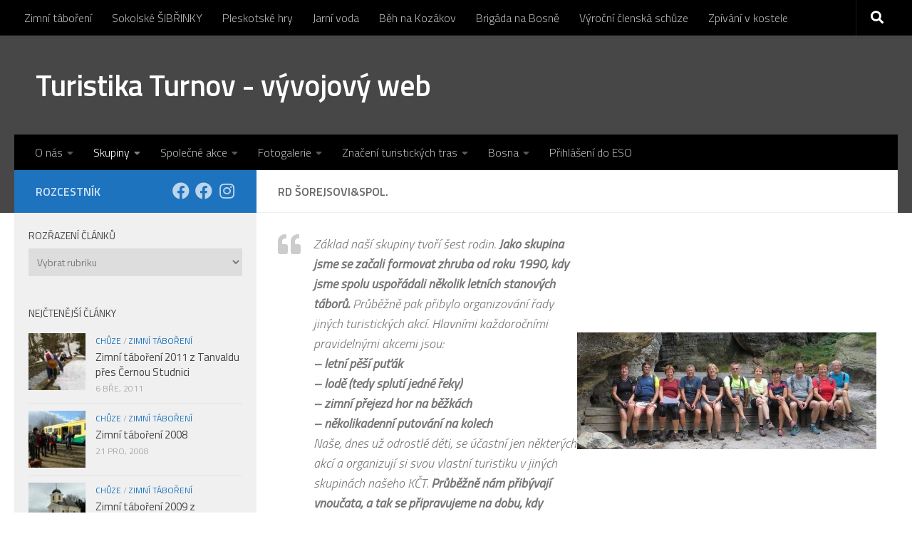

--- FILE ---
content_type: text/html; charset=UTF-8
request_url: https://dev.turistikaturnov.cz/rd-sorejsovispol/
body_size: 13869
content:
<!DOCTYPE html>
<html class="no-js" lang="cs">
<head>
  <meta charset="UTF-8">
  <meta name="viewport" content="width=device-width, initial-scale=1.0">
  <link rel="profile" href="https://gmpg.org/xfn/11" />
  <link rel="pingback" href="https://dev.turistikaturnov.cz/xmlrpc.php">

  <title>RD ŠOREJSOVI&#038;spol. &#8211; Turistika Turnov &#8211; vývojový web</title>
<meta name='robots' content='max-image-preview:large' />
<script>document.documentElement.className = document.documentElement.className.replace("no-js","js");</script>
<link rel='dns-prefetch' href='//www.googletagmanager.com' />
<link rel="alternate" type="application/rss+xml" title="Turistika Turnov - vývojový web &raquo; RSS zdroj" href="https://dev.turistikaturnov.cz/feed/" />
<link rel="alternate" type="application/rss+xml" title="Turistika Turnov - vývojový web &raquo; RSS komentářů" href="https://dev.turistikaturnov.cz/comments/feed/" />
<link id="hu-user-gfont" href="//fonts.googleapis.com/css?family=Titillium+Web:400,400italic,300italic,300,600&subset=latin,latin-ext" rel="stylesheet" type="text/css"><script>
window._wpemojiSettings = {"baseUrl":"https:\/\/s.w.org\/images\/core\/emoji\/14.0.0\/72x72\/","ext":".png","svgUrl":"https:\/\/s.w.org\/images\/core\/emoji\/14.0.0\/svg\/","svgExt":".svg","source":{"concatemoji":"https:\/\/dev.turistikaturnov.cz\/wp-includes\/js\/wp-emoji-release.min.js?ver=6.3"}};
/*! This file is auto-generated */
!function(i,n){var o,s,e;function c(e){try{var t={supportTests:e,timestamp:(new Date).valueOf()};sessionStorage.setItem(o,JSON.stringify(t))}catch(e){}}function p(e,t,n){e.clearRect(0,0,e.canvas.width,e.canvas.height),e.fillText(t,0,0);var t=new Uint32Array(e.getImageData(0,0,e.canvas.width,e.canvas.height).data),r=(e.clearRect(0,0,e.canvas.width,e.canvas.height),e.fillText(n,0,0),new Uint32Array(e.getImageData(0,0,e.canvas.width,e.canvas.height).data));return t.every(function(e,t){return e===r[t]})}function u(e,t,n){switch(t){case"flag":return n(e,"\ud83c\udff3\ufe0f\u200d\u26a7\ufe0f","\ud83c\udff3\ufe0f\u200b\u26a7\ufe0f")?!1:!n(e,"\ud83c\uddfa\ud83c\uddf3","\ud83c\uddfa\u200b\ud83c\uddf3")&&!n(e,"\ud83c\udff4\udb40\udc67\udb40\udc62\udb40\udc65\udb40\udc6e\udb40\udc67\udb40\udc7f","\ud83c\udff4\u200b\udb40\udc67\u200b\udb40\udc62\u200b\udb40\udc65\u200b\udb40\udc6e\u200b\udb40\udc67\u200b\udb40\udc7f");case"emoji":return!n(e,"\ud83e\udef1\ud83c\udffb\u200d\ud83e\udef2\ud83c\udfff","\ud83e\udef1\ud83c\udffb\u200b\ud83e\udef2\ud83c\udfff")}return!1}function f(e,t,n){var r="undefined"!=typeof WorkerGlobalScope&&self instanceof WorkerGlobalScope?new OffscreenCanvas(300,150):i.createElement("canvas"),a=r.getContext("2d",{willReadFrequently:!0}),o=(a.textBaseline="top",a.font="600 32px Arial",{});return e.forEach(function(e){o[e]=t(a,e,n)}),o}function t(e){var t=i.createElement("script");t.src=e,t.defer=!0,i.head.appendChild(t)}"undefined"!=typeof Promise&&(o="wpEmojiSettingsSupports",s=["flag","emoji"],n.supports={everything:!0,everythingExceptFlag:!0},e=new Promise(function(e){i.addEventListener("DOMContentLoaded",e,{once:!0})}),new Promise(function(t){var n=function(){try{var e=JSON.parse(sessionStorage.getItem(o));if("object"==typeof e&&"number"==typeof e.timestamp&&(new Date).valueOf()<e.timestamp+604800&&"object"==typeof e.supportTests)return e.supportTests}catch(e){}return null}();if(!n){if("undefined"!=typeof Worker&&"undefined"!=typeof OffscreenCanvas&&"undefined"!=typeof URL&&URL.createObjectURL&&"undefined"!=typeof Blob)try{var e="postMessage("+f.toString()+"("+[JSON.stringify(s),u.toString(),p.toString()].join(",")+"));",r=new Blob([e],{type:"text/javascript"}),a=new Worker(URL.createObjectURL(r),{name:"wpTestEmojiSupports"});return void(a.onmessage=function(e){c(n=e.data),a.terminate(),t(n)})}catch(e){}c(n=f(s,u,p))}t(n)}).then(function(e){for(var t in e)n.supports[t]=e[t],n.supports.everything=n.supports.everything&&n.supports[t],"flag"!==t&&(n.supports.everythingExceptFlag=n.supports.everythingExceptFlag&&n.supports[t]);n.supports.everythingExceptFlag=n.supports.everythingExceptFlag&&!n.supports.flag,n.DOMReady=!1,n.readyCallback=function(){n.DOMReady=!0}}).then(function(){return e}).then(function(){var e;n.supports.everything||(n.readyCallback(),(e=n.source||{}).concatemoji?t(e.concatemoji):e.wpemoji&&e.twemoji&&(t(e.twemoji),t(e.wpemoji)))}))}((window,document),window._wpemojiSettings);
</script>
<style>
img.wp-smiley,
img.emoji {
	display: inline !important;
	border: none !important;
	box-shadow: none !important;
	height: 1em !important;
	width: 1em !important;
	margin: 0 0.07em !important;
	vertical-align: -0.1em !important;
	background: none !important;
	padding: 0 !important;
}
</style>
	<link rel='stylesheet' id='sgdg_block-css' href='https://dev.turistikaturnov.cz/wp-content/plugins/skaut-google-drive-gallery/frontend/css/block.min.css?ver=1728597334' media='all' />
<link rel='stylesheet' id='wp-block-library-css' href='https://dev.turistikaturnov.cz/wp-includes/css/dist/block-library/style.min.css?ver=6.3' media='all' />
<style id='classic-theme-styles-inline-css'>
/*! This file is auto-generated */
.wp-block-button__link{color:#fff;background-color:#32373c;border-radius:9999px;box-shadow:none;text-decoration:none;padding:calc(.667em + 2px) calc(1.333em + 2px);font-size:1.125em}.wp-block-file__button{background:#32373c;color:#fff;text-decoration:none}
</style>
<style id='global-styles-inline-css'>
body{--wp--preset--color--black: #000000;--wp--preset--color--cyan-bluish-gray: #abb8c3;--wp--preset--color--white: #ffffff;--wp--preset--color--pale-pink: #f78da7;--wp--preset--color--vivid-red: #cf2e2e;--wp--preset--color--luminous-vivid-orange: #ff6900;--wp--preset--color--luminous-vivid-amber: #fcb900;--wp--preset--color--light-green-cyan: #7bdcb5;--wp--preset--color--vivid-green-cyan: #00d084;--wp--preset--color--pale-cyan-blue: #8ed1fc;--wp--preset--color--vivid-cyan-blue: #0693e3;--wp--preset--color--vivid-purple: #9b51e0;--wp--preset--gradient--vivid-cyan-blue-to-vivid-purple: linear-gradient(135deg,rgba(6,147,227,1) 0%,rgb(155,81,224) 100%);--wp--preset--gradient--light-green-cyan-to-vivid-green-cyan: linear-gradient(135deg,rgb(122,220,180) 0%,rgb(0,208,130) 100%);--wp--preset--gradient--luminous-vivid-amber-to-luminous-vivid-orange: linear-gradient(135deg,rgba(252,185,0,1) 0%,rgba(255,105,0,1) 100%);--wp--preset--gradient--luminous-vivid-orange-to-vivid-red: linear-gradient(135deg,rgba(255,105,0,1) 0%,rgb(207,46,46) 100%);--wp--preset--gradient--very-light-gray-to-cyan-bluish-gray: linear-gradient(135deg,rgb(238,238,238) 0%,rgb(169,184,195) 100%);--wp--preset--gradient--cool-to-warm-spectrum: linear-gradient(135deg,rgb(74,234,220) 0%,rgb(151,120,209) 20%,rgb(207,42,186) 40%,rgb(238,44,130) 60%,rgb(251,105,98) 80%,rgb(254,248,76) 100%);--wp--preset--gradient--blush-light-purple: linear-gradient(135deg,rgb(255,206,236) 0%,rgb(152,150,240) 100%);--wp--preset--gradient--blush-bordeaux: linear-gradient(135deg,rgb(254,205,165) 0%,rgb(254,45,45) 50%,rgb(107,0,62) 100%);--wp--preset--gradient--luminous-dusk: linear-gradient(135deg,rgb(255,203,112) 0%,rgb(199,81,192) 50%,rgb(65,88,208) 100%);--wp--preset--gradient--pale-ocean: linear-gradient(135deg,rgb(255,245,203) 0%,rgb(182,227,212) 50%,rgb(51,167,181) 100%);--wp--preset--gradient--electric-grass: linear-gradient(135deg,rgb(202,248,128) 0%,rgb(113,206,126) 100%);--wp--preset--gradient--midnight: linear-gradient(135deg,rgb(2,3,129) 0%,rgb(40,116,252) 100%);--wp--preset--font-size--small: 13px;--wp--preset--font-size--medium: 20px;--wp--preset--font-size--large: 36px;--wp--preset--font-size--x-large: 42px;--wp--preset--spacing--20: 0.44rem;--wp--preset--spacing--30: 0.67rem;--wp--preset--spacing--40: 1rem;--wp--preset--spacing--50: 1.5rem;--wp--preset--spacing--60: 2.25rem;--wp--preset--spacing--70: 3.38rem;--wp--preset--spacing--80: 5.06rem;--wp--preset--shadow--natural: 6px 6px 9px rgba(0, 0, 0, 0.2);--wp--preset--shadow--deep: 12px 12px 50px rgba(0, 0, 0, 0.4);--wp--preset--shadow--sharp: 6px 6px 0px rgba(0, 0, 0, 0.2);--wp--preset--shadow--outlined: 6px 6px 0px -3px rgba(255, 255, 255, 1), 6px 6px rgba(0, 0, 0, 1);--wp--preset--shadow--crisp: 6px 6px 0px rgba(0, 0, 0, 1);}:where(.is-layout-flex){gap: 0.5em;}:where(.is-layout-grid){gap: 0.5em;}body .is-layout-flow > .alignleft{float: left;margin-inline-start: 0;margin-inline-end: 2em;}body .is-layout-flow > .alignright{float: right;margin-inline-start: 2em;margin-inline-end: 0;}body .is-layout-flow > .aligncenter{margin-left: auto !important;margin-right: auto !important;}body .is-layout-constrained > .alignleft{float: left;margin-inline-start: 0;margin-inline-end: 2em;}body .is-layout-constrained > .alignright{float: right;margin-inline-start: 2em;margin-inline-end: 0;}body .is-layout-constrained > .aligncenter{margin-left: auto !important;margin-right: auto !important;}body .is-layout-constrained > :where(:not(.alignleft):not(.alignright):not(.alignfull)){max-width: var(--wp--style--global--content-size);margin-left: auto !important;margin-right: auto !important;}body .is-layout-constrained > .alignwide{max-width: var(--wp--style--global--wide-size);}body .is-layout-flex{display: flex;}body .is-layout-flex{flex-wrap: wrap;align-items: center;}body .is-layout-flex > *{margin: 0;}body .is-layout-grid{display: grid;}body .is-layout-grid > *{margin: 0;}:where(.wp-block-columns.is-layout-flex){gap: 2em;}:where(.wp-block-columns.is-layout-grid){gap: 2em;}:where(.wp-block-post-template.is-layout-flex){gap: 1.25em;}:where(.wp-block-post-template.is-layout-grid){gap: 1.25em;}.has-black-color{color: var(--wp--preset--color--black) !important;}.has-cyan-bluish-gray-color{color: var(--wp--preset--color--cyan-bluish-gray) !important;}.has-white-color{color: var(--wp--preset--color--white) !important;}.has-pale-pink-color{color: var(--wp--preset--color--pale-pink) !important;}.has-vivid-red-color{color: var(--wp--preset--color--vivid-red) !important;}.has-luminous-vivid-orange-color{color: var(--wp--preset--color--luminous-vivid-orange) !important;}.has-luminous-vivid-amber-color{color: var(--wp--preset--color--luminous-vivid-amber) !important;}.has-light-green-cyan-color{color: var(--wp--preset--color--light-green-cyan) !important;}.has-vivid-green-cyan-color{color: var(--wp--preset--color--vivid-green-cyan) !important;}.has-pale-cyan-blue-color{color: var(--wp--preset--color--pale-cyan-blue) !important;}.has-vivid-cyan-blue-color{color: var(--wp--preset--color--vivid-cyan-blue) !important;}.has-vivid-purple-color{color: var(--wp--preset--color--vivid-purple) !important;}.has-black-background-color{background-color: var(--wp--preset--color--black) !important;}.has-cyan-bluish-gray-background-color{background-color: var(--wp--preset--color--cyan-bluish-gray) !important;}.has-white-background-color{background-color: var(--wp--preset--color--white) !important;}.has-pale-pink-background-color{background-color: var(--wp--preset--color--pale-pink) !important;}.has-vivid-red-background-color{background-color: var(--wp--preset--color--vivid-red) !important;}.has-luminous-vivid-orange-background-color{background-color: var(--wp--preset--color--luminous-vivid-orange) !important;}.has-luminous-vivid-amber-background-color{background-color: var(--wp--preset--color--luminous-vivid-amber) !important;}.has-light-green-cyan-background-color{background-color: var(--wp--preset--color--light-green-cyan) !important;}.has-vivid-green-cyan-background-color{background-color: var(--wp--preset--color--vivid-green-cyan) !important;}.has-pale-cyan-blue-background-color{background-color: var(--wp--preset--color--pale-cyan-blue) !important;}.has-vivid-cyan-blue-background-color{background-color: var(--wp--preset--color--vivid-cyan-blue) !important;}.has-vivid-purple-background-color{background-color: var(--wp--preset--color--vivid-purple) !important;}.has-black-border-color{border-color: var(--wp--preset--color--black) !important;}.has-cyan-bluish-gray-border-color{border-color: var(--wp--preset--color--cyan-bluish-gray) !important;}.has-white-border-color{border-color: var(--wp--preset--color--white) !important;}.has-pale-pink-border-color{border-color: var(--wp--preset--color--pale-pink) !important;}.has-vivid-red-border-color{border-color: var(--wp--preset--color--vivid-red) !important;}.has-luminous-vivid-orange-border-color{border-color: var(--wp--preset--color--luminous-vivid-orange) !important;}.has-luminous-vivid-amber-border-color{border-color: var(--wp--preset--color--luminous-vivid-amber) !important;}.has-light-green-cyan-border-color{border-color: var(--wp--preset--color--light-green-cyan) !important;}.has-vivid-green-cyan-border-color{border-color: var(--wp--preset--color--vivid-green-cyan) !important;}.has-pale-cyan-blue-border-color{border-color: var(--wp--preset--color--pale-cyan-blue) !important;}.has-vivid-cyan-blue-border-color{border-color: var(--wp--preset--color--vivid-cyan-blue) !important;}.has-vivid-purple-border-color{border-color: var(--wp--preset--color--vivid-purple) !important;}.has-vivid-cyan-blue-to-vivid-purple-gradient-background{background: var(--wp--preset--gradient--vivid-cyan-blue-to-vivid-purple) !important;}.has-light-green-cyan-to-vivid-green-cyan-gradient-background{background: var(--wp--preset--gradient--light-green-cyan-to-vivid-green-cyan) !important;}.has-luminous-vivid-amber-to-luminous-vivid-orange-gradient-background{background: var(--wp--preset--gradient--luminous-vivid-amber-to-luminous-vivid-orange) !important;}.has-luminous-vivid-orange-to-vivid-red-gradient-background{background: var(--wp--preset--gradient--luminous-vivid-orange-to-vivid-red) !important;}.has-very-light-gray-to-cyan-bluish-gray-gradient-background{background: var(--wp--preset--gradient--very-light-gray-to-cyan-bluish-gray) !important;}.has-cool-to-warm-spectrum-gradient-background{background: var(--wp--preset--gradient--cool-to-warm-spectrum) !important;}.has-blush-light-purple-gradient-background{background: var(--wp--preset--gradient--blush-light-purple) !important;}.has-blush-bordeaux-gradient-background{background: var(--wp--preset--gradient--blush-bordeaux) !important;}.has-luminous-dusk-gradient-background{background: var(--wp--preset--gradient--luminous-dusk) !important;}.has-pale-ocean-gradient-background{background: var(--wp--preset--gradient--pale-ocean) !important;}.has-electric-grass-gradient-background{background: var(--wp--preset--gradient--electric-grass) !important;}.has-midnight-gradient-background{background: var(--wp--preset--gradient--midnight) !important;}.has-small-font-size{font-size: var(--wp--preset--font-size--small) !important;}.has-medium-font-size{font-size: var(--wp--preset--font-size--medium) !important;}.has-large-font-size{font-size: var(--wp--preset--font-size--large) !important;}.has-x-large-font-size{font-size: var(--wp--preset--font-size--x-large) !important;}
.wp-block-navigation a:where(:not(.wp-element-button)){color: inherit;}
:where(.wp-block-post-template.is-layout-flex){gap: 1.25em;}:where(.wp-block-post-template.is-layout-grid){gap: 1.25em;}
:where(.wp-block-columns.is-layout-flex){gap: 2em;}:where(.wp-block-columns.is-layout-grid){gap: 2em;}
.wp-block-pullquote{font-size: 1.5em;line-height: 1.6;}
</style>
<link rel='stylesheet' id='hueman-main-style-css' href='https://dev.turistikaturnov.cz/wp-content/themes/hueman/assets/front/css/main.min.css?ver=3.7.18' media='all' />
<style id='hueman-main-style-inline-css'>
body { font-family:'Titillium Web', Arial, sans-serif;font-size:1.00rem }@media only screen and (min-width: 720px) {
        .nav > li { font-size:1.00rem; }
      }.sidebar .widget { padding-left: 20px; padding-right: 20px; padding-top: 20px; }::selection { background-color: #1e73be; }
::-moz-selection { background-color: #1e73be; }a,a>span.hu-external::after,.themeform label .required,#flexslider-featured .flex-direction-nav .flex-next:hover,#flexslider-featured .flex-direction-nav .flex-prev:hover,.post-hover:hover .post-title a,.post-title a:hover,.sidebar.s1 .post-nav li a:hover i,.content .post-nav li a:hover i,.post-related a:hover,.sidebar.s1 .widget_rss ul li a,#footer .widget_rss ul li a,.sidebar.s1 .widget_calendar a,#footer .widget_calendar a,.sidebar.s1 .alx-tab .tab-item-category a,.sidebar.s1 .alx-posts .post-item-category a,.sidebar.s1 .alx-tab li:hover .tab-item-title a,.sidebar.s1 .alx-tab li:hover .tab-item-comment a,.sidebar.s1 .alx-posts li:hover .post-item-title a,#footer .alx-tab .tab-item-category a,#footer .alx-posts .post-item-category a,#footer .alx-tab li:hover .tab-item-title a,#footer .alx-tab li:hover .tab-item-comment a,#footer .alx-posts li:hover .post-item-title a,.comment-tabs li.active a,.comment-awaiting-moderation,.child-menu a:hover,.child-menu .current_page_item > a,.wp-pagenavi a{ color: #1e73be; }input[type="submit"],.themeform button[type="submit"],.sidebar.s1 .sidebar-top,.sidebar.s1 .sidebar-toggle,#flexslider-featured .flex-control-nav li a.flex-active,.post-tags a:hover,.sidebar.s1 .widget_calendar caption,#footer .widget_calendar caption,.author-bio .bio-avatar:after,.commentlist li.bypostauthor > .comment-body:after,.commentlist li.comment-author-admin > .comment-body:after{ background-color: #1e73be; }.post-format .format-container { border-color: #1e73be; }.sidebar.s1 .alx-tabs-nav li.active a,#footer .alx-tabs-nav li.active a,.comment-tabs li.active a,.wp-pagenavi a:hover,.wp-pagenavi a:active,.wp-pagenavi span.current{ border-bottom-color: #1e73be!important; }.sidebar.s2 .post-nav li a:hover i,
.sidebar.s2 .widget_rss ul li a,
.sidebar.s2 .widget_calendar a,
.sidebar.s2 .alx-tab .tab-item-category a,
.sidebar.s2 .alx-posts .post-item-category a,
.sidebar.s2 .alx-tab li:hover .tab-item-title a,
.sidebar.s2 .alx-tab li:hover .tab-item-comment a,
.sidebar.s2 .alx-posts li:hover .post-item-title a { color: #dd3333; }
.sidebar.s2 .sidebar-top,.sidebar.s2 .sidebar-toggle,.post-comments,.jp-play-bar,.jp-volume-bar-value,.sidebar.s2 .widget_calendar caption{ background-color: #dd3333; }.sidebar.s2 .alx-tabs-nav li.active a { border-bottom-color: #dd3333; }
.post-comments::before { border-right-color: #dd3333; }
      .search-expand,
              #nav-topbar.nav-container { background-color: #000000}@media only screen and (min-width: 720px) {
                #nav-topbar .nav ul { background-color: #000000; }
              }.is-scrolled #header .nav-container.desktop-sticky,
              .is-scrolled #header .search-expand { background-color: #000000; background-color: rgba(0,0,0,0.90) }.is-scrolled .topbar-transparent #nav-topbar.desktop-sticky .nav ul { background-color: #000000; background-color: rgba(0,0,0,0.95) }#header { background-color: #474747; }
@media only screen and (min-width: 720px) {
  #nav-header .nav ul { background-color: #474747; }
}
        #header #nav-mobile { background-color: #000000; }.is-scrolled #header #nav-mobile { background-color: #000000; background-color: rgba(0,0,0,0.90) }#nav-header.nav-container, #main-header-search .search-expand { background-color: #000000; }
@media only screen and (min-width: 720px) {
  #nav-header .nav ul { background-color: #000000; }
}
        #footer-bottom { background-color: #4c4c4c; }.site-title a img { max-height: 200px; }body { background-color: #ffffff; }
</style>
<link rel='stylesheet' id='hueman-font-awesome-css' href='https://dev.turistikaturnov.cz/wp-content/themes/hueman/assets/front/css/font-awesome.min.css?ver=3.7.18' media='all' />
<script src='https://dev.turistikaturnov.cz/wp-includes/js/jquery/jquery.min.js?ver=3.7.0' id='jquery-core-js'></script>
<script src='https://dev.turistikaturnov.cz/wp-includes/js/jquery/jquery-migrate.min.js?ver=3.4.1' id='jquery-migrate-js'></script>
<link rel="https://api.w.org/" href="https://dev.turistikaturnov.cz/wp-json/" /><link rel="alternate" type="application/json" href="https://dev.turistikaturnov.cz/wp-json/wp/v2/pages/16086" /><link rel="EditURI" type="application/rsd+xml" title="RSD" href="https://dev.turistikaturnov.cz/xmlrpc.php?rsd" />
<meta name="generator" content="WordPress 6.3" />
<link rel="canonical" href="https://dev.turistikaturnov.cz/rd-sorejsovispol/" />
<link rel='shortlink' href='https://dev.turistikaturnov.cz/?p=16086' />
<link rel="alternate" type="application/json+oembed" href="https://dev.turistikaturnov.cz/wp-json/oembed/1.0/embed?url=https%3A%2F%2Fdev.turistikaturnov.cz%2Frd-sorejsovispol%2F" />
<link rel="alternate" type="text/xml+oembed" href="https://dev.turistikaturnov.cz/wp-json/oembed/1.0/embed?url=https%3A%2F%2Fdev.turistikaturnov.cz%2Frd-sorejsovispol%2F&#038;format=xml" />
<meta name="generator" content="Site Kit by Google 1.170.0" />    <link rel="preload" as="font" type="font/woff2" href="https://dev.turistikaturnov.cz/wp-content/themes/hueman/assets/front/webfonts/fa-brands-400.woff2?v=5.15.2" crossorigin="anonymous"/>
    <link rel="preload" as="font" type="font/woff2" href="https://dev.turistikaturnov.cz/wp-content/themes/hueman/assets/front/webfonts/fa-regular-400.woff2?v=5.15.2" crossorigin="anonymous"/>
    <link rel="preload" as="font" type="font/woff2" href="https://dev.turistikaturnov.cz/wp-content/themes/hueman/assets/front/webfonts/fa-solid-900.woff2?v=5.15.2" crossorigin="anonymous"/>
  <!--[if lt IE 9]>
<script src="https://dev.turistikaturnov.cz/wp-content/themes/hueman/assets/front/js/ie/html5shiv-printshiv.min.js"></script>
<script src="https://dev.turistikaturnov.cz/wp-content/themes/hueman/assets/front/js/ie/selectivizr.js"></script>
<![endif]-->
<link rel="icon" href="https://dev.turistikaturnov.cz/wp-content/uploads/2021/05/znacka_pesi_naucna-stezka.gif" sizes="32x32" />
<link rel="icon" href="https://dev.turistikaturnov.cz/wp-content/uploads/2021/05/znacka_pesi_naucna-stezka.gif" sizes="192x192" />
<link rel="apple-touch-icon" href="https://dev.turistikaturnov.cz/wp-content/uploads/2021/05/znacka_pesi_naucna-stezka.gif" />
<meta name="msapplication-TileImage" content="https://dev.turistikaturnov.cz/wp-content/uploads/2021/05/znacka_pesi_naucna-stezka.gif" />
</head>

<body class="page-template-default page page-id-16086 wp-custom-logo wp-embed-responsive col-2cr full-width topbar-enabled header-desktop-sticky header-mobile-sticky hu-header-img-natural-height hueman-3-7-18 chrome">
<div id="wrapper">
  <a class="screen-reader-text skip-link" href="#content">Skip to content</a>
  
  <header id="header" class="specific-mobile-menu-on one-mobile-menu mobile_menu header-ads-desktop  topbar-transparent no-header-img">
        <nav class="nav-container group mobile-menu mobile-sticky " id="nav-mobile" data-menu-id="header-1">
  <div class="mobile-title-logo-in-header"><p class="site-title">                  <a class="custom-logo-link" href="https://dev.turistikaturnov.cz/" rel="home" title="Turistika Turnov - vývojový web | Home page">Turistika Turnov - vývojový web</a>                </p></div>
        
                    <!-- <div class="ham__navbar-toggler collapsed" aria-expanded="false">
          <div class="ham__navbar-span-wrapper">
            <span class="ham-toggler-menu__span"></span>
          </div>
        </div> -->
        <button class="ham__navbar-toggler-two collapsed" title="Menu" aria-expanded="false">
          <span class="ham__navbar-span-wrapper">
            <span class="line line-1"></span>
            <span class="line line-2"></span>
            <span class="line line-3"></span>
          </span>
        </button>
            
      <div class="nav-text"></div>
      <div class="nav-wrap container">
                  <ul class="nav container-inner group mobile-search">
                            <li>
                  <form role="search" method="get" class="search-form" action="https://dev.turistikaturnov.cz/">
				<label>
					<span class="screen-reader-text">Vyhledávání</span>
					<input type="search" class="search-field" placeholder="Hledat &hellip;" value="" name="s" />
				</label>
				<input type="submit" class="search-submit" value="Hledat" />
			</form>                </li>
                      </ul>
                <ul id="menu-hlavni-menu" class="nav container-inner group"><li id="menu-item-147" class="menu-item menu-item-type-custom menu-item-object-custom menu-item-has-children menu-item-147"><a>O nás</a>
<ul class="sub-menu">
	<li id="menu-item-14786" class="menu-item menu-item-type-post_type menu-item-object-page menu-item-14786"><a href="https://dev.turistikaturnov.cz/kdo-jsme/">Kdo jsme</a></li>
	<li id="menu-item-16676" class="menu-item menu-item-type-custom menu-item-object-custom menu-item-has-children menu-item-16676"><a>Historie odboru</a>
	<ul class="sub-menu">
		<li id="menu-item-16677" class="menu-item menu-item-type-post_type menu-item-object-page menu-item-16677"><a href="https://dev.turistikaturnov.cz/1892-1918/">1892 – 1918</a></li>
		<li id="menu-item-16682" class="menu-item menu-item-type-post_type menu-item-object-page menu-item-16682"><a href="https://dev.turistikaturnov.cz/1918-1945/">1918 – 1945</a></li>
		<li id="menu-item-16689" class="menu-item menu-item-type-post_type menu-item-object-page menu-item-16689"><a href="https://dev.turistikaturnov.cz/1945-1967/">1945 – 1967</a></li>
		<li id="menu-item-16696" class="menu-item menu-item-type-post_type menu-item-object-page menu-item-16696"><a href="https://dev.turistikaturnov.cz/pleskotske-hry-1952-1969/">1952 – 1969 Pleskotské hry</a></li>
		<li id="menu-item-16708" class="menu-item menu-item-type-post_type menu-item-object-page menu-item-16708"><a href="https://dev.turistikaturnov.cz/1968-1989/">1968 – 1989</a></li>
		<li id="menu-item-16713" class="menu-item menu-item-type-post_type menu-item-object-page menu-item-16713"><a href="https://dev.turistikaturnov.cz/po-roce-1989/">Po roce 1989</a></li>
		<li id="menu-item-16722" class="menu-item menu-item-type-post_type menu-item-object-page menu-item-16722"><a href="https://dev.turistikaturnov.cz/2008-vystava-120-let-kct-sokol-turnov/">2008 Výstava 120 let KČT Sokol Turnov</a></li>
		<li id="menu-item-16727" class="menu-item menu-item-type-post_type menu-item-object-page menu-item-16727"><a href="https://dev.turistikaturnov.cz/2008-kct-sokol-turnov-uveden-do-sine-slavy-kct/">2008 KČT Sokol Turnov uveden do síně slávy KČT</a></li>
		<li id="menu-item-16731" class="menu-item menu-item-type-post_type menu-item-object-page menu-item-16731"><a href="https://dev.turistikaturnov.cz/2018-vystava-najdi-sveho-dedecka/">2018 Výstava Najdi svého dědečka</a></li>
		<li id="menu-item-16738" class="menu-item menu-item-type-post_type menu-item-object-page menu-item-16738"><a href="https://dev.turistikaturnov.cz/2019-kniha-slunko-vyhouplo-se-nad-horu/">2019 Kniha Slunko vyhouplo se nad horu</a></li>
	</ul>
</li>
	<li id="menu-item-15890" class="menu-item menu-item-type-post_type menu-item-object-page menu-item-15890"><a href="https://dev.turistikaturnov.cz/stanovy/">Stanovy</a></li>
</ul>
</li>
<li id="menu-item-15995" class="menu-item menu-item-type-custom menu-item-object-custom current-menu-ancestor current-menu-parent menu-item-has-children menu-item-15995"><a>Skupiny</a>
<ul class="sub-menu">
	<li id="menu-item-15999" class="menu-item menu-item-type-post_type menu-item-object-page menu-item-15999"><a href="https://dev.turistikaturnov.cz/minitom-skupina/">MiniTOM</a></li>
	<li id="menu-item-16026" class="menu-item menu-item-type-post_type menu-item-object-page menu-item-16026"><a href="https://dev.turistikaturnov.cz/tomici-skupina/">TOMíci</a></li>
	<li id="menu-item-16054" class="menu-item menu-item-type-post_type menu-item-object-page menu-item-16054"><a href="https://dev.turistikaturnov.cz/bytnici-skupina/">BÝTNÍCI</a></li>
	<li id="menu-item-16061" class="menu-item menu-item-type-post_type menu-item-object-page menu-item-16061"><a href="https://dev.turistikaturnov.cz/wegebal-skupina/">WEGEBAL</a></li>
	<li id="menu-item-16065" class="menu-item menu-item-type-post_type menu-item-object-page menu-item-16065"><a href="https://dev.turistikaturnov.cz/chromabu-skupina/">CHROMÁBU</a></li>
	<li id="menu-item-16069" class="menu-item menu-item-type-post_type menu-item-object-page menu-item-16069"><a href="https://dev.turistikaturnov.cz/bb-babibum-skupina/">BB (BABIBUM)</a></li>
	<li id="menu-item-16073" class="menu-item menu-item-type-post_type menu-item-object-page menu-item-16073"><a href="https://dev.turistikaturnov.cz/mimoni-skupina/">MIMONI</a></li>
	<li id="menu-item-16077" class="menu-item menu-item-type-post_type menu-item-object-page menu-item-16077"><a href="https://dev.turistikaturnov.cz/rd-lesackovispol/">RD LESÁČKOVI&#038;spol.</a></li>
	<li id="menu-item-16081" class="menu-item menu-item-type-post_type menu-item-object-page menu-item-16081"><a href="https://dev.turistikaturnov.cz/rd-laudovispol/">RD LAUDOVI&#038;spol.</a></li>
	<li id="menu-item-16085" class="menu-item menu-item-type-post_type menu-item-object-page menu-item-16085"><a href="https://dev.turistikaturnov.cz/rd-mejzrovispol/">RD MEJZROVI&#038;spol.</a></li>
	<li id="menu-item-16089" class="menu-item menu-item-type-post_type menu-item-object-page current-menu-item page_item page-item-16086 current_page_item menu-item-16089"><a href="https://dev.turistikaturnov.cz/rd-sorejsovispol/" aria-current="page">RD ŠOREJSOVI&#038;spol.</a></li>
	<li id="menu-item-16093" class="menu-item menu-item-type-post_type menu-item-object-page menu-item-16093"><a href="https://dev.turistikaturnov.cz/clenstvo-starsi-2-skupina/">ČLENSTVO starší (2)</a></li>
</ul>
</li>
<li id="menu-item-16138" class="menu-item menu-item-type-custom menu-item-object-custom menu-item-has-children menu-item-16138"><a>Společné akce</a>
<ul class="sub-menu">
	<li id="menu-item-16150" class="menu-item menu-item-type-post_type menu-item-object-page menu-item-16150"><a href="https://dev.turistikaturnov.cz/zimni-taboreni/">Zimní táboření</a></li>
	<li id="menu-item-16195" class="menu-item menu-item-type-post_type menu-item-object-page menu-item-16195"><a href="https://dev.turistikaturnov.cz/sokolske-sibrinky/">Sokolské ŠIBŘINKY</a></li>
	<li id="menu-item-16208" class="menu-item menu-item-type-post_type menu-item-object-page menu-item-16208"><a href="https://dev.turistikaturnov.cz/pleskotske-hry/">Pleskotské hry</a></li>
	<li id="menu-item-16239" class="menu-item menu-item-type-post_type menu-item-object-page menu-item-16239"><a href="https://dev.turistikaturnov.cz/jarni-voda/">Jarní voda</a></li>
	<li id="menu-item-16273" class="menu-item menu-item-type-post_type menu-item-object-page menu-item-16273"><a href="https://dev.turistikaturnov.cz/beh-na-kozakov/">Běh na Kozákov</a></li>
	<li id="menu-item-16314" class="menu-item menu-item-type-post_type menu-item-object-page menu-item-16314"><a href="https://dev.turistikaturnov.cz/brigada-na-bosne/">Brigáda na Bosně</a></li>
	<li id="menu-item-16320" class="menu-item menu-item-type-post_type menu-item-object-page menu-item-16320"><a href="https://dev.turistikaturnov.cz/vyrocni-clenska-schuze/">Výroční členská schůze</a></li>
	<li id="menu-item-16324" class="menu-item menu-item-type-post_type menu-item-object-page menu-item-16324"><a href="https://dev.turistikaturnov.cz/zpivani-v-kostele/">Zpívání v kostele</a></li>
</ul>
</li>
<li id="menu-item-15994" class="menu-item menu-item-type-custom menu-item-object-custom menu-item-has-children menu-item-15994"><a>Fotogalerie</a>
<ul class="sub-menu">
	<li id="menu-item-16407" class="menu-item menu-item-type-post_type menu-item-object-page menu-item-16407"><a href="https://dev.turistikaturnov.cz/minitom-fotogalerie/">MiniTOM fotogalerie</a></li>
</ul>
</li>
<li id="menu-item-16339" class="menu-item menu-item-type-custom menu-item-object-custom menu-item-has-children menu-item-16339"><a>Značení turistických tras</a>
<ul class="sub-menu">
	<li id="menu-item-16606" class="menu-item menu-item-type-post_type menu-item-object-page menu-item-16606"><a href="https://dev.turistikaturnov.cz/turisticka-znacka-cesky-fenomen-ktery-nema-obdoby/">TURISTICKÁ ZNAČKA Český fenomén, který nemá obdoby</a></li>
	<li id="menu-item-16608" class="menu-item menu-item-type-post_type menu-item-object-page menu-item-16608"><a href="https://dev.turistikaturnov.cz/mapa/">Udržujeme značení na těchto trasách</a></li>
</ul>
</li>
<li id="menu-item-16106" class="menu-item menu-item-type-custom menu-item-object-custom menu-item-has-children menu-item-16106"><a>Bosna</a>
<ul class="sub-menu">
	<li id="menu-item-16419" class="menu-item menu-item-type-post_type menu-item-object-page menu-item-16419"><a href="https://dev.turistikaturnov.cz/chalupa-bosna/">Chalupa Bosna</a></li>
	<li id="menu-item-16125" class="menu-item menu-item-type-post_type menu-item-object-page menu-item-16125"><a href="https://dev.turistikaturnov.cz/obsazenost-bosny/">Obsazenost chalupy</a></li>
	<li id="menu-item-16444" class="menu-item menu-item-type-post_type menu-item-object-page menu-item-16444"><a href="https://dev.turistikaturnov.cz/bosna-odkazy/">Užitečné odkazy z Pasek a okolí</a></li>
</ul>
</li>
<li id="menu-item-16519" class="menu-item menu-item-type-custom menu-item-object-custom menu-item-16519"><a href="https://eso.skeleton.cz/Framework/Login.aspx">Přihlášení do ESO</a></li>
</ul>      </div>
</nav><!--/#nav-topbar-->  
        <nav class="nav-container group desktop-menu desktop-sticky " id="nav-topbar" data-menu-id="header-2">
    <div class="nav-text"></div>
  <div class="topbar-toggle-down">
    <i class="fas fa-angle-double-down" aria-hidden="true" data-toggle="down" title="Expand menu"></i>
    <i class="fas fa-angle-double-up" aria-hidden="true" data-toggle="up" title="Collapse menu"></i>
  </div>
  <div class="nav-wrap container">
    <ul id="menu-menu-spolecne-akce" class="nav container-inner group"><li id="menu-item-16197" class="menu-item menu-item-type-post_type menu-item-object-page menu-item-16197"><a href="https://dev.turistikaturnov.cz/zimni-taboreni/">Zimní táboření</a></li>
<li id="menu-item-16196" class="menu-item menu-item-type-post_type menu-item-object-page menu-item-16196"><a href="https://dev.turistikaturnov.cz/sokolske-sibrinky/">Sokolské ŠIBŘINKY</a></li>
<li id="menu-item-16207" class="menu-item menu-item-type-post_type menu-item-object-page menu-item-16207"><a href="https://dev.turistikaturnov.cz/pleskotske-hry/">Pleskotské hry</a></li>
<li id="menu-item-16240" class="menu-item menu-item-type-post_type menu-item-object-page menu-item-16240"><a href="https://dev.turistikaturnov.cz/jarni-voda/">Jarní voda</a></li>
<li id="menu-item-16272" class="menu-item menu-item-type-post_type menu-item-object-page menu-item-16272"><a href="https://dev.turistikaturnov.cz/beh-na-kozakov/">Běh na Kozákov</a></li>
<li id="menu-item-16315" class="menu-item menu-item-type-post_type menu-item-object-page menu-item-16315"><a href="https://dev.turistikaturnov.cz/brigada-na-bosne/">Brigáda na Bosně</a></li>
<li id="menu-item-16319" class="menu-item menu-item-type-post_type menu-item-object-page menu-item-16319"><a href="https://dev.turistikaturnov.cz/vyrocni-clenska-schuze/">Výroční členská schůze</a></li>
<li id="menu-item-16325" class="menu-item menu-item-type-post_type menu-item-object-page menu-item-16325"><a href="https://dev.turistikaturnov.cz/zpivani-v-kostele/">Zpívání v kostele</a></li>
</ul>  </div>
      <div id="topbar-header-search" class="container">
      <div class="container-inner">
        <button class="toggle-search"><i class="fas fa-search"></i></button>
        <div class="search-expand">
          <div class="search-expand-inner"><form role="search" method="get" class="search-form" action="https://dev.turistikaturnov.cz/">
				<label>
					<span class="screen-reader-text">Vyhledávání</span>
					<input type="search" class="search-field" placeholder="Hledat &hellip;" value="" name="s" />
				</label>
				<input type="submit" class="search-submit" value="Hledat" />
			</form></div>
        </div>
      </div><!--/.container-inner-->
    </div><!--/.container-->
  
</nav><!--/#nav-topbar-->  
  <div class="container group">
        <div class="container-inner">

                    <div class="group hu-pad central-header-zone">
                  <div class="logo-tagline-group">
                      <p class="site-title">                  <a class="custom-logo-link" href="https://dev.turistikaturnov.cz/" rel="home" title="Turistika Turnov - vývojový web | Home page">Turistika Turnov - vývojový web</a>                </p>                                        </div>

                                        <div id="header-widgets">
                                                </div><!--/#header-ads-->
                                </div>
      
                <nav class="nav-container group desktop-menu " id="nav-header" data-menu-id="header-3">
    <div class="nav-text"><!-- put your mobile menu text here --></div>

  <div class="nav-wrap container">
        <ul id="menu-hlavni-menu-1" class="nav container-inner group"><li class="menu-item menu-item-type-custom menu-item-object-custom menu-item-has-children menu-item-147"><a>O nás</a>
<ul class="sub-menu">
	<li class="menu-item menu-item-type-post_type menu-item-object-page menu-item-14786"><a href="https://dev.turistikaturnov.cz/kdo-jsme/">Kdo jsme</a></li>
	<li class="menu-item menu-item-type-custom menu-item-object-custom menu-item-has-children menu-item-16676"><a>Historie odboru</a>
	<ul class="sub-menu">
		<li class="menu-item menu-item-type-post_type menu-item-object-page menu-item-16677"><a href="https://dev.turistikaturnov.cz/1892-1918/">1892 – 1918</a></li>
		<li class="menu-item menu-item-type-post_type menu-item-object-page menu-item-16682"><a href="https://dev.turistikaturnov.cz/1918-1945/">1918 – 1945</a></li>
		<li class="menu-item menu-item-type-post_type menu-item-object-page menu-item-16689"><a href="https://dev.turistikaturnov.cz/1945-1967/">1945 – 1967</a></li>
		<li class="menu-item menu-item-type-post_type menu-item-object-page menu-item-16696"><a href="https://dev.turistikaturnov.cz/pleskotske-hry-1952-1969/">1952 – 1969 Pleskotské hry</a></li>
		<li class="menu-item menu-item-type-post_type menu-item-object-page menu-item-16708"><a href="https://dev.turistikaturnov.cz/1968-1989/">1968 – 1989</a></li>
		<li class="menu-item menu-item-type-post_type menu-item-object-page menu-item-16713"><a href="https://dev.turistikaturnov.cz/po-roce-1989/">Po roce 1989</a></li>
		<li class="menu-item menu-item-type-post_type menu-item-object-page menu-item-16722"><a href="https://dev.turistikaturnov.cz/2008-vystava-120-let-kct-sokol-turnov/">2008 Výstava 120 let KČT Sokol Turnov</a></li>
		<li class="menu-item menu-item-type-post_type menu-item-object-page menu-item-16727"><a href="https://dev.turistikaturnov.cz/2008-kct-sokol-turnov-uveden-do-sine-slavy-kct/">2008 KČT Sokol Turnov uveden do síně slávy KČT</a></li>
		<li class="menu-item menu-item-type-post_type menu-item-object-page menu-item-16731"><a href="https://dev.turistikaturnov.cz/2018-vystava-najdi-sveho-dedecka/">2018 Výstava Najdi svého dědečka</a></li>
		<li class="menu-item menu-item-type-post_type menu-item-object-page menu-item-16738"><a href="https://dev.turistikaturnov.cz/2019-kniha-slunko-vyhouplo-se-nad-horu/">2019 Kniha Slunko vyhouplo se nad horu</a></li>
	</ul>
</li>
	<li class="menu-item menu-item-type-post_type menu-item-object-page menu-item-15890"><a href="https://dev.turistikaturnov.cz/stanovy/">Stanovy</a></li>
</ul>
</li>
<li class="menu-item menu-item-type-custom menu-item-object-custom current-menu-ancestor current-menu-parent menu-item-has-children menu-item-15995"><a>Skupiny</a>
<ul class="sub-menu">
	<li class="menu-item menu-item-type-post_type menu-item-object-page menu-item-15999"><a href="https://dev.turistikaturnov.cz/minitom-skupina/">MiniTOM</a></li>
	<li class="menu-item menu-item-type-post_type menu-item-object-page menu-item-16026"><a href="https://dev.turistikaturnov.cz/tomici-skupina/">TOMíci</a></li>
	<li class="menu-item menu-item-type-post_type menu-item-object-page menu-item-16054"><a href="https://dev.turistikaturnov.cz/bytnici-skupina/">BÝTNÍCI</a></li>
	<li class="menu-item menu-item-type-post_type menu-item-object-page menu-item-16061"><a href="https://dev.turistikaturnov.cz/wegebal-skupina/">WEGEBAL</a></li>
	<li class="menu-item menu-item-type-post_type menu-item-object-page menu-item-16065"><a href="https://dev.turistikaturnov.cz/chromabu-skupina/">CHROMÁBU</a></li>
	<li class="menu-item menu-item-type-post_type menu-item-object-page menu-item-16069"><a href="https://dev.turistikaturnov.cz/bb-babibum-skupina/">BB (BABIBUM)</a></li>
	<li class="menu-item menu-item-type-post_type menu-item-object-page menu-item-16073"><a href="https://dev.turistikaturnov.cz/mimoni-skupina/">MIMONI</a></li>
	<li class="menu-item menu-item-type-post_type menu-item-object-page menu-item-16077"><a href="https://dev.turistikaturnov.cz/rd-lesackovispol/">RD LESÁČKOVI&#038;spol.</a></li>
	<li class="menu-item menu-item-type-post_type menu-item-object-page menu-item-16081"><a href="https://dev.turistikaturnov.cz/rd-laudovispol/">RD LAUDOVI&#038;spol.</a></li>
	<li class="menu-item menu-item-type-post_type menu-item-object-page menu-item-16085"><a href="https://dev.turistikaturnov.cz/rd-mejzrovispol/">RD MEJZROVI&#038;spol.</a></li>
	<li class="menu-item menu-item-type-post_type menu-item-object-page current-menu-item page_item page-item-16086 current_page_item menu-item-16089"><a href="https://dev.turistikaturnov.cz/rd-sorejsovispol/" aria-current="page">RD ŠOREJSOVI&#038;spol.</a></li>
	<li class="menu-item menu-item-type-post_type menu-item-object-page menu-item-16093"><a href="https://dev.turistikaturnov.cz/clenstvo-starsi-2-skupina/">ČLENSTVO starší (2)</a></li>
</ul>
</li>
<li class="menu-item menu-item-type-custom menu-item-object-custom menu-item-has-children menu-item-16138"><a>Společné akce</a>
<ul class="sub-menu">
	<li class="menu-item menu-item-type-post_type menu-item-object-page menu-item-16150"><a href="https://dev.turistikaturnov.cz/zimni-taboreni/">Zimní táboření</a></li>
	<li class="menu-item menu-item-type-post_type menu-item-object-page menu-item-16195"><a href="https://dev.turistikaturnov.cz/sokolske-sibrinky/">Sokolské ŠIBŘINKY</a></li>
	<li class="menu-item menu-item-type-post_type menu-item-object-page menu-item-16208"><a href="https://dev.turistikaturnov.cz/pleskotske-hry/">Pleskotské hry</a></li>
	<li class="menu-item menu-item-type-post_type menu-item-object-page menu-item-16239"><a href="https://dev.turistikaturnov.cz/jarni-voda/">Jarní voda</a></li>
	<li class="menu-item menu-item-type-post_type menu-item-object-page menu-item-16273"><a href="https://dev.turistikaturnov.cz/beh-na-kozakov/">Běh na Kozákov</a></li>
	<li class="menu-item menu-item-type-post_type menu-item-object-page menu-item-16314"><a href="https://dev.turistikaturnov.cz/brigada-na-bosne/">Brigáda na Bosně</a></li>
	<li class="menu-item menu-item-type-post_type menu-item-object-page menu-item-16320"><a href="https://dev.turistikaturnov.cz/vyrocni-clenska-schuze/">Výroční členská schůze</a></li>
	<li class="menu-item menu-item-type-post_type menu-item-object-page menu-item-16324"><a href="https://dev.turistikaturnov.cz/zpivani-v-kostele/">Zpívání v kostele</a></li>
</ul>
</li>
<li class="menu-item menu-item-type-custom menu-item-object-custom menu-item-has-children menu-item-15994"><a>Fotogalerie</a>
<ul class="sub-menu">
	<li class="menu-item menu-item-type-post_type menu-item-object-page menu-item-16407"><a href="https://dev.turistikaturnov.cz/minitom-fotogalerie/">MiniTOM fotogalerie</a></li>
</ul>
</li>
<li class="menu-item menu-item-type-custom menu-item-object-custom menu-item-has-children menu-item-16339"><a>Značení turistických tras</a>
<ul class="sub-menu">
	<li class="menu-item menu-item-type-post_type menu-item-object-page menu-item-16606"><a href="https://dev.turistikaturnov.cz/turisticka-znacka-cesky-fenomen-ktery-nema-obdoby/">TURISTICKÁ ZNAČKA Český fenomén, který nemá obdoby</a></li>
	<li class="menu-item menu-item-type-post_type menu-item-object-page menu-item-16608"><a href="https://dev.turistikaturnov.cz/mapa/">Udržujeme značení na těchto trasách</a></li>
</ul>
</li>
<li class="menu-item menu-item-type-custom menu-item-object-custom menu-item-has-children menu-item-16106"><a>Bosna</a>
<ul class="sub-menu">
	<li class="menu-item menu-item-type-post_type menu-item-object-page menu-item-16419"><a href="https://dev.turistikaturnov.cz/chalupa-bosna/">Chalupa Bosna</a></li>
	<li class="menu-item menu-item-type-post_type menu-item-object-page menu-item-16125"><a href="https://dev.turistikaturnov.cz/obsazenost-bosny/">Obsazenost chalupy</a></li>
	<li class="menu-item menu-item-type-post_type menu-item-object-page menu-item-16444"><a href="https://dev.turistikaturnov.cz/bosna-odkazy/">Užitečné odkazy z Pasek a okolí</a></li>
</ul>
</li>
<li class="menu-item menu-item-type-custom menu-item-object-custom menu-item-16519"><a href="https://eso.skeleton.cz/Framework/Login.aspx">Přihlášení do ESO</a></li>
</ul>  </div>
</nav><!--/#nav-header-->      
    </div><!--/.container-inner-->
      </div><!--/.container-->

</header><!--/#header-->
  
  <div class="container" id="page">
    <div class="container-inner">
            <div class="main">
        <div class="main-inner group">
          
              <main class="content" id="content">
              <div class="page-title hu-pad group">
          	    		<h1>RD ŠOREJSOVI&#038;spol.</h1>
    	
    </div><!--/.page-title-->
          <div class="hu-pad group">
            
  <article class="group post-16086 page type-page status-publish has-post-thumbnail hentry">

    
    <div class="entry themeform">
      
<div class="wp-block-columns is-layout-flex wp-container-3 wp-block-columns-is-layout-flex">
<div class="wp-block-column is-layout-flow wp-block-column-is-layout-flow">
<blockquote class="wp-block-quote"><p>Základ naší skupiny tvoří šest rodin.<strong> Jako skupina jsme se začali formovat zhruba od roku 1990, kdy jsme spolu uspořádali několik letních stanových táborů.</strong> Průběžně pak přibylo organizování řady jiných turistických akcí. Hlavními každoročními pravidelnými akcemi jsou:<br><strong>– letní pěší puťák<br>– lodě (tedy splutí jedné řeky)<br>– zimní přejezd hor na běžkách<br>– několikadenní putování na kolech</strong><br>Naše, dnes už odrostlé děti, se účastní jen některých akcí a organizují si svou vlastní turistiku v jiných skupinách našeho KČT. <strong>Průběžně nám přibývají vnoučata, a tak se připravujeme na dobu, kdy pojedeme na tábor s nimi.</strong></p></blockquote>
</div>



<div class="wp-block-column is-vertically-aligned-center is-layout-flow wp-block-column-is-layout-flow">
<figure class="wp-block-image size-large"><a href="https://dev.turistikaturnov.cz/wp-content/uploads/2021/05/sorejsovi_skupina.jpg"><img decoding="async" fetchpriority="high" width="768" height="300" src="https://dev.turistikaturnov.cz/wp-content/uploads/2021/05/sorejsovi_skupina.jpg" alt="" class="wp-image-16087"/></a></figure>
</div>
</div>


<ul class="wp-block-latest-posts__list has-dates has-author wp-block-latest-posts"></ul>      <nav class="pagination group">
              </nav><!--/.pagination-->
      <div class="clear"></div>
    </div><!--/.entry-->

  </article>

  
          </div><!--/.hu-pad-->
            </main><!--/.content-->
          

	<div class="sidebar s1 collapsed" data-position="left" data-layout="col-2cr" data-sb-id="s1">

		<button class="sidebar-toggle" title="Expand Sidebar"><i class="fas sidebar-toggle-arrows"></i></button>

		<div class="sidebar-content">

			           			<div class="sidebar-top group">
                        <p>Rozcestník</p>                    <ul class="social-links"><li><a rel="nofollow noopener noreferrer" class="social-tooltip"  title="Facebook TOMíků" aria-label="Facebook TOMíků" href="https://www.facebook.com/tomici.turnov" target="_blank" ><i class="fab fa-facebook"></i></a></li><li><a rel="nofollow noopener noreferrer" class="social-tooltip"  title="Facebook MiniTOMu" aria-label="Facebook MiniTOMu" href="https://www.facebook.com/minitomturnov" target="_blank" ><i class="fab fa-facebook"></i></a></li><li><a rel="nofollow noopener noreferrer" class="social-tooltip"  title="Instagram MiniTOMu" aria-label="Instagram MiniTOMu" href="https://www.instagram.com/minitom_pleskoty/" target="_blank" ><i class="fab fa-instagram"></i></a></li></ul>  			</div>
			
			
			
			<div id="categories-2" class="widget widget_categories"><h3 class="widget-title">Rozřazení článků</h3><form action="https://dev.turistikaturnov.cz" method="get"><label class="screen-reader-text" for="cat">Rozřazení článků</label><select  name='cat' id='cat' class='postform'>
	<option value='-1'>Vybrat rubriku</option>
	<option class="level-0" value="8">Články skupin&nbsp;&nbsp;(16)</option>
	<option class="level-1" value="97">&nbsp;&nbsp;&nbsp;ChroMáBu&nbsp;&nbsp;(1)</option>
	<option class="level-1" value="9">&nbsp;&nbsp;&nbsp;MiniTOM&nbsp;&nbsp;(13)</option>
	<option class="level-1" value="101">&nbsp;&nbsp;&nbsp;RD Laudovi&amp;spol.&nbsp;&nbsp;(2)</option>
	<option class="level-1" value="100">&nbsp;&nbsp;&nbsp;RD Lesáčkovi&amp;spol.&nbsp;&nbsp;(1)</option>
	<option class="level-0" value="21">Informace pro členy&nbsp;&nbsp;(4)</option>
	<option class="level-0" value="14">Informace z turistiky&nbsp;&nbsp;(2)</option>
	<option class="level-0" value="115">Společné akce&nbsp;&nbsp;(37)</option>
	<option class="level-1" value="171">&nbsp;&nbsp;&nbsp;Běh na Kozákov&nbsp;&nbsp;(10)</option>
	<option class="level-1" value="154">&nbsp;&nbsp;&nbsp;Jarní voda&nbsp;&nbsp;(10)</option>
	<option class="level-1" value="138">&nbsp;&nbsp;&nbsp;Pleskotské hry&nbsp;&nbsp;(8)</option>
	<option class="level-1" value="109">&nbsp;&nbsp;&nbsp;Zimní táboření&nbsp;&nbsp;(9)</option>
	<option class="level-0" value="193">Typ akce&nbsp;&nbsp;(25)</option>
	<option class="level-1" value="187">&nbsp;&nbsp;&nbsp;Chůze&nbsp;&nbsp;(10)</option>
	<option class="level-1" value="186">&nbsp;&nbsp;&nbsp;Cyklo&nbsp;&nbsp;(1)</option>
	<option class="level-1" value="188">&nbsp;&nbsp;&nbsp;Lodě&nbsp;&nbsp;(11)</option>
	<option class="level-1" value="190">&nbsp;&nbsp;&nbsp;Moto&nbsp;&nbsp;(1)</option>
	<option class="level-1" value="191">&nbsp;&nbsp;&nbsp;Pěší&nbsp;&nbsp;(2)</option>
</select>
</form>
<script>
/* <![CDATA[ */
(function() {
	var dropdown = document.getElementById( "cat" );
	function onCatChange() {
		if ( dropdown.options[ dropdown.selectedIndex ].value > 0 ) {
			dropdown.parentNode.submit();
		}
	}
	dropdown.onchange = onCatChange;
})();
/* ]]> */
</script>

			</div><div id="alxtabs-3" class="widget widget_hu_tabs">
<h3 class="widget-title">Nejčtenější články</h3>
	<div class="alx-tabs-container">


		

		
						<ul id="tab-popular-3" class="alx-tab group thumbs-enabled">
        								<li>

										<div class="tab-item-thumbnail">
						<a href="https://dev.turistikaturnov.cz/zimni-taboreni-2011/">
							<img width="80" height="80" src="https://dev.turistikaturnov.cz/wp-content/uploads/2011/03/27ff1ee47f466b0bf4b142b2064aa998-80x80.jpg" class="attachment-thumb-small size-thumb-small wp-post-image" alt="" decoding="async" loading="lazy" />																											</a>
					</div>
					
					<div class="tab-item-inner group">
						<p class="tab-item-category"><a href="https://dev.turistikaturnov.cz/typ-akce/chuze/" rel="category tag">Chůze</a> / <a href="https://dev.turistikaturnov.cz/spolecne-akce/zimni-taboreni/" rel="category tag">Zimní táboření</a></p>						<p class="tab-item-title"><a href="https://dev.turistikaturnov.cz/zimni-taboreni-2011/" rel="bookmark">Zimní táboření 2011 z Tanvaldu přes Černou Studnici</a></p>
						<p class="tab-item-date">6 Bře, 2011</p>					</div>

				</li>
								<li>

										<div class="tab-item-thumbnail">
						<a href="https://dev.turistikaturnov.cz/zimni-taboreni-2008/">
							<img width="80" height="80" src="https://dev.turistikaturnov.cz/wp-content/uploads/2021/05/zimni_taboreni_2008-80x80.jpg" class="attachment-thumb-small size-thumb-small wp-post-image" alt="" decoding="async" loading="lazy" />																											</a>
					</div>
					
					<div class="tab-item-inner group">
						<p class="tab-item-category"><a href="https://dev.turistikaturnov.cz/typ-akce/chuze/" rel="category tag">Chůze</a> / <a href="https://dev.turistikaturnov.cz/spolecne-akce/zimni-taboreni/" rel="category tag">Zimní táboření</a></p>						<p class="tab-item-title"><a href="https://dev.turistikaturnov.cz/zimni-taboreni-2008/" rel="bookmark">Zimní táboření 2008</a></p>
						<p class="tab-item-date">21 Pro, 2008</p>					</div>

				</li>
								<li>

										<div class="tab-item-thumbnail">
						<a href="https://dev.turistikaturnov.cz/zimni-taboreni-2009-z-zelezneho-brodu-pres-kozakov-do-stastne-zeme/">
							<img width="80" height="80" src="https://dev.turistikaturnov.cz/wp-content/uploads/2021/05/zimni_taboreni_2009-80x80.jpg" class="attachment-thumb-small size-thumb-small wp-post-image" alt="" decoding="async" loading="lazy" />																											</a>
					</div>
					
					<div class="tab-item-inner group">
						<p class="tab-item-category"><a href="https://dev.turistikaturnov.cz/typ-akce/chuze/" rel="category tag">Chůze</a> / <a href="https://dev.turistikaturnov.cz/spolecne-akce/zimni-taboreni/" rel="category tag">Zimní táboření</a></p>						<p class="tab-item-title"><a href="https://dev.turistikaturnov.cz/zimni-taboreni-2009-z-zelezneho-brodu-pres-kozakov-do-stastne-zeme/" rel="bookmark">Zimní táboření 2009 z Železného Brodu přes Kozákov do Šťastné země</a></p>
						<p class="tab-item-date">8 Úno, 2009</p>					</div>

				</li>
								<li>

										<div class="tab-item-thumbnail">
						<a href="https://dev.turistikaturnov.cz/zimni-taboreni-2010-z-libune-pres-trosky-opet-do-stastne-zeme/">
							<img width="80" height="80" src="https://dev.turistikaturnov.cz/wp-content/uploads/2021/05/zimni_taboreni_2010-80x80.jpg" class="attachment-thumb-small size-thumb-small wp-post-image" alt="" decoding="async" loading="lazy" />																											</a>
					</div>
					
					<div class="tab-item-inner group">
						<p class="tab-item-category"><a href="https://dev.turistikaturnov.cz/typ-akce/chuze/" rel="category tag">Chůze</a> / <a href="https://dev.turistikaturnov.cz/spolecne-akce/zimni-taboreni/" rel="category tag">Zimní táboření</a></p>						<p class="tab-item-title"><a href="https://dev.turistikaturnov.cz/zimni-taboreni-2010-z-libune-pres-trosky-opet-do-stastne-zeme/" rel="bookmark">Zimní táboření 2010 z Libuně přes Trosky opět do Šťastné země</a></p>
						<p class="tab-item-date">21 Úno, 2010</p>					</div>

				</li>
								<li>

										<div class="tab-item-thumbnail">
						<a href="https://dev.turistikaturnov.cz/nazef/">
							<img width="80" height="80" src="https://dev.turistikaturnov.cz/wp-content/uploads/2020/06/P1570483-80x80.jpg" class="attachment-thumb-small size-thumb-small wp-post-image" alt="" decoding="async" loading="lazy" />																											</a>
					</div>
					
					<div class="tab-item-inner group">
						<p class="tab-item-category"><a href="https://dev.turistikaturnov.cz/informace-pro-cleny/" rel="category tag">Informace pro členy</a></p>						<p class="tab-item-title"><a href="https://dev.turistikaturnov.cz/nazef/" rel="bookmark">názef2</a></p>
						<p class="tab-item-date">13 Lis, 2021</p>					</div>

				</li>
								<li>

										<div class="tab-item-thumbnail">
						<a href="https://dev.turistikaturnov.cz/jarni-voda-2009-luznice/">
							<img width="80" height="80" src="https://dev.turistikaturnov.cz/wp-content/uploads/2021/05/jarni_voda_2009-80x80.jpg" class="attachment-thumb-small size-thumb-small wp-post-image" alt="" decoding="async" loading="lazy" />																											</a>
					</div>
					
					<div class="tab-item-inner group">
						<p class="tab-item-category"><a href="https://dev.turistikaturnov.cz/spolecne-akce/jarni-voda/" rel="category tag">Jarní voda</a> / <a href="https://dev.turistikaturnov.cz/typ-akce/lode/" rel="category tag">Lodě</a></p>						<p class="tab-item-title"><a href="https://dev.turistikaturnov.cz/jarni-voda-2009-luznice/" rel="bookmark">Jarní voda 2009, LUŽNICE</a></p>
						<p class="tab-item-date">10 Kvě, 2009</p>					</div>

				</li>
								<li>

										<div class="tab-item-thumbnail">
						<a href="https://dev.turistikaturnov.cz/jarni-voda-2010-horni-vltava/">
							<img width="80" height="80" src="https://dev.turistikaturnov.cz/wp-content/uploads/2021/05/jarni_voda_2010-80x80.jpg" class="attachment-thumb-small size-thumb-small wp-post-image" alt="" decoding="async" loading="lazy" />																											</a>
					</div>
					
					<div class="tab-item-inner group">
						<p class="tab-item-category"><a href="https://dev.turistikaturnov.cz/spolecne-akce/jarni-voda/" rel="category tag">Jarní voda</a> / <a href="https://dev.turistikaturnov.cz/typ-akce/lode/" rel="category tag">Lodě</a></p>						<p class="tab-item-title"><a href="https://dev.turistikaturnov.cz/jarni-voda-2010-horni-vltava/" rel="bookmark">Jarní voda 2010, Horní VLTAVA</a></p>
						<p class="tab-item-date">2 Kvě, 2010</p>					</div>

				</li>
								<li>

										<div class="tab-item-thumbnail">
						<a href="https://dev.turistikaturnov.cz/beh-na-kozakov-2009/">
							<img width="80" height="80" src="https://dev.turistikaturnov.cz/wp-content/uploads/2021/05/beh_na_kozakov_2009-80x80.jpg" class="attachment-thumb-small size-thumb-small wp-post-image" alt="" decoding="async" loading="lazy" />																											</a>
					</div>
					
					<div class="tab-item-inner group">
						<p class="tab-item-category"><a href="https://dev.turistikaturnov.cz/spolecne-akce/beh-na-kozakov/" rel="category tag">Běh na Kozákov</a></p>						<p class="tab-item-title"><a href="https://dev.turistikaturnov.cz/beh-na-kozakov-2009/" rel="bookmark">Běh na Kozákov 2009</a></p>
						<p class="tab-item-date">15 Kvě, 2009</p>					</div>

				</li>
								        			</ul><!--/.alx-tab-->

		

		
			</div>

</div>

		</div><!--/.sidebar-content-->

	</div><!--/.sidebar-->

	

        </div><!--/.main-inner-->
      </div><!--/.main-->
    </div><!--/.container-inner-->
  </div><!--/.container-->
    <footer id="footer">

                        <section class="container" id="footer-full-width-widget">
          <div class="container-inner">
            <div id="custom_html-5" class="widget_text widget widget_custom_html"><h3 class="widget-title">V roce 2021 naši činnost finančně podpořili</h3><div class="textwidget custom-html-widget"><figure class="wp-block-table aligncenter is-style-regular"><table><tbody><tr><td class="has-text-align-center" data-align="center"><a href="https://www.kraj-lbc.cz/" target="_blank" rel="noreferrer noopener"><img class="wp-image-16623" style="width: 200px;" src="https://dev.turistikaturnov.cz/wp-content/uploads/2021/07/logo_lk.png" alt="Liberecký kraj"></a></td><td></td><td class="has-text-align-center" data-align="center"><a href="https://www.turnov.cz/" target="_blank" rel="noreferrer noopener"><img class="wp-image-16624" style="width: 200px;" src="https://dev.turistikaturnov.cz/wp-content/uploads/2021/07/logo_tu.gif" alt="Město Turnov"></a></td></tr></tbody></table><figcaption>Liberecký kraj a Město Turnov</figcaption></figure></div></div>          </div><!--/.container-inner-->
        </section><!--/.container-->
          
    
        <section class="container" id="footer-widgets">
          <div class="container-inner">

            <div class="hu-pad group">

                                <div class="footer-widget-1 grid one-fourth ">
                    <div id="text-2" class="widget widget_text"><h3 class="widget-title">Oficiality:</h3>			<div class="textwidget"><p>Organizace: <strong>Klub českých turistů Sokol Turnov</strong><br />
Číslo jednotky: <strong>107028</strong><br />
Sídlo: <strong>Skálova 540, 511 01 Turnov</strong><br />
IČ: <strong>15045561</strong><br />
e-podatelna: <a href="/cdn-cgi/l/email-protection#0861666e67487c7d7a617b7c6163697c7d7a66677e266b72"><strong><span class="__cf_email__" data-cfemail="11787f777e51656463786265787a706564637f7e673f726b">[email&#160;protected]</span></strong></a></p>
</div>
		</div>                  </div>
                                <div class="footer-widget-2 grid one-fourth ">
                    <div id="text-3" class="widget widget_text"><h3 class="widget-title">Odkazy:</h3>			<div class="textwidget"><p><a href="http://www.kct.cz" target="_blank" rel="noopener">Klub českých turistů (KČT)</a><br />
<strong><a href="http://www.sokolturnov.cz" target="_blank" rel="noopener">Tělocvičná jednota  Sokol Turnov</a></strong><br />
<a href="http://www.a-tom.cz" target="_blank" rel="noopener">Asociace turistických oddílů mládeže (ATOM)</a><br />
<strong><a href="http://www.pleskoty.cz" target="_blank" rel="noopener">Tábořiště Pleskoty</a></strong></p>
</div>
		</div>                  </div>
                                <div class="footer-widget-3 grid one-fourth ">
                    <div id="rss-2" class="widget widget_rss"><h3 class="widget-title"><a class="rsswidget rss-widget-feed" href="https://www.kudyznudy.cz/rss/news.aspx?region=9"><img class="rss-widget-icon" style="border:0" width="14" height="14" src="https://dev.turistikaturnov.cz/wp-includes/images/rss.png" alt="RSS" loading="lazy" /></a> <a class="rsswidget rss-widget-title" href="https://www.kudyznudy.cz/rss/news.aspx?region=9">Kudy z nudy</a></h3><ul><li><a class='rsswidget' href='https://www.kudyznudy.cz/aktuality/zname-i-nezname-skvosty-hlava-kelta-nejstarsi-stud'>Známé i neznámé skvosty archeologie: hlava Kelta, nejstarší studna světa a teorie obezity venuší</a></li><li><a class='rsswidget' href='https://www.kudyznudy.cz/aktuality/rok-ceske-hudby-2024-znate-mista-kde-se-odehra-1'>Znáte místa, kde se odehrávají slavné české opery?</a></li></ul></div>                  </div>
                                <div class="footer-widget-4 grid one-fourth last">
                    <div id="custom_html-4" class="widget_text widget widget_custom_html"><h3 class="widget-title">Předpověď počasí v Českém ráji</h3><div class="textwidget custom-html-widget"><div style="width: 260px; margin: auto; text-align: center;">
<script data-cfasync="false" src="/cdn-cgi/scripts/5c5dd728/cloudflare-static/email-decode.min.js"></script><script type="text/javascript" src="https://www.in-pocasi.cz/pocasi-na-web/pocasi-na-web.php?typ=classic&amp;layout=pruh&amp;region=5&amp;barva-den=2086c0&amp;barva-teplota=125b8b&amp;dni=3">
</script>

</div></div></div>                  </div>
              
            </div><!--/.hu-pad-->

          </div><!--/.container-inner-->
        </section><!--/.container-->

    
          <nav class="nav-container group" id="nav-footer" data-menu-id="footer-4" data-menu-scrollable="false">
                      <!-- <div class="ham__navbar-toggler collapsed" aria-expanded="false">
          <div class="ham__navbar-span-wrapper">
            <span class="ham-toggler-menu__span"></span>
          </div>
        </div> -->
        <button class="ham__navbar-toggler-two collapsed" title="Menu" aria-expanded="false">
          <span class="ham__navbar-span-wrapper">
            <span class="line line-1"></span>
            <span class="line line-2"></span>
            <span class="line line-3"></span>
          </span>
        </button>
                    <div class="nav-text"></div>
        <div class="nav-wrap">
          <ul id="menu-menu-skupiny" class="nav container group"><li id="menu-item-16105" class="menu-item menu-item-type-post_type menu-item-object-page menu-item-16105"><a href="https://dev.turistikaturnov.cz/minitom-skupina/">MiniTOM</a></li>
<li id="menu-item-16104" class="menu-item menu-item-type-post_type menu-item-object-page menu-item-16104"><a href="https://dev.turistikaturnov.cz/tomici-skupina/">TOMíci</a></li>
<li id="menu-item-16103" class="menu-item menu-item-type-post_type menu-item-object-page menu-item-16103"><a href="https://dev.turistikaturnov.cz/bytnici-skupina/">BÝTNÍCI</a></li>
<li id="menu-item-16102" class="menu-item menu-item-type-post_type menu-item-object-page menu-item-16102"><a href="https://dev.turistikaturnov.cz/wegebal-skupina/">WEGEBAL</a></li>
<li id="menu-item-16101" class="menu-item menu-item-type-post_type menu-item-object-page menu-item-16101"><a href="https://dev.turistikaturnov.cz/chromabu-skupina/">CHROMÁBU</a></li>
<li id="menu-item-16100" class="menu-item menu-item-type-post_type menu-item-object-page menu-item-16100"><a href="https://dev.turistikaturnov.cz/bb-babibum-skupina/">BB (BABIBUM)</a></li>
<li id="menu-item-16099" class="menu-item menu-item-type-post_type menu-item-object-page menu-item-16099"><a href="https://dev.turistikaturnov.cz/mimoni-skupina/">MIMONI</a></li>
<li id="menu-item-16098" class="menu-item menu-item-type-post_type menu-item-object-page menu-item-16098"><a href="https://dev.turistikaturnov.cz/rd-lesackovispol/">RD LESÁČKOVI&#038;spol.</a></li>
<li id="menu-item-16097" class="menu-item menu-item-type-post_type menu-item-object-page menu-item-16097"><a href="https://dev.turistikaturnov.cz/rd-laudovispol/">RD LAUDOVI&#038;spol.</a></li>
<li id="menu-item-16096" class="menu-item menu-item-type-post_type menu-item-object-page menu-item-16096"><a href="https://dev.turistikaturnov.cz/rd-mejzrovispol/">RD MEJZROVI&#038;spol.</a></li>
<li id="menu-item-16095" class="menu-item menu-item-type-post_type menu-item-object-page current-menu-item page_item page-item-16086 current_page_item menu-item-16095"><a href="https://dev.turistikaturnov.cz/rd-sorejsovispol/" aria-current="page">RD ŠOREJSOVI&#038;spol.</a></li>
<li id="menu-item-16094" class="menu-item menu-item-type-post_type menu-item-object-page menu-item-16094"><a href="https://dev.turistikaturnov.cz/clenstvo-starsi-2-skupina/">ČLENSTVO starší (2)</a></li>
</ul>        </div>
      </nav><!--/#nav-footer-->
    
    <section class="container" id="footer-bottom">
      <div class="container-inner">

        <a id="back-to-top" href="#"><i class="fas fa-angle-up"></i></a>

        <div class="hu-pad group">

          <div class="grid one-half">
                                      <img id="footer-logo" src="https://dev.turistikaturnov.cz/wp-content/uploads/2021/06/logo_kct_ver3.png" alt="">
            
            <div id="copyright">
                <p>© 2026. Držitel vlastnických práv na obsah webu.</p>
            </div><!--/#copyright-->

            
          </div>

          <div class="grid one-half last">
                                          <ul class="social-links"><li><a rel="nofollow noopener noreferrer" class="social-tooltip"  title="Facebook TOMíků" aria-label="Facebook TOMíků" href="https://www.facebook.com/tomici.turnov" target="_blank" ><i class="fab fa-facebook"></i></a></li><li><a rel="nofollow noopener noreferrer" class="social-tooltip"  title="Facebook MiniTOMu" aria-label="Facebook MiniTOMu" href="https://www.facebook.com/minitomturnov" target="_blank" ><i class="fab fa-facebook"></i></a></li><li><a rel="nofollow noopener noreferrer" class="social-tooltip"  title="Instagram MiniTOMu" aria-label="Instagram MiniTOMu" href="https://www.instagram.com/minitom_pleskoty/" target="_blank" ><i class="fab fa-instagram"></i></a></li></ul>                                    </div>

        </div><!--/.hu-pad-->

      </div><!--/.container-inner-->
    </section><!--/.container-->

  </footer><!--/#footer-->

</div><!--/#wrapper-->

<style id='core-block-supports-inline-css'>
.wp-container-3.wp-container-3{flex-wrap:nowrap;}
</style>
<script src='https://dev.turistikaturnov.cz/wp-includes/js/underscore.min.js?ver=1.13.4' id='underscore-js'></script>
<script id='hu-front-scripts-js-extra'>
var HUParams = {"_disabled":[],"SmoothScroll":{"Enabled":false,"Options":{"touchpadSupport":false}},"centerAllImg":"1","timerOnScrollAllBrowsers":"1","extLinksStyle":"","extLinksTargetExt":"1","extLinksSkipSelectors":{"classes":["btn","button"],"ids":[]},"imgSmartLoadEnabled":"","imgSmartLoadOpts":{"parentSelectors":[".container .content",".post-row",".container .sidebar","#footer","#header-widgets"],"opts":{"excludeImg":[".tc-holder-img"],"fadeIn_options":100,"threshold":0}},"goldenRatio":"1.618","gridGoldenRatioLimit":"350","sbStickyUserSettings":{"desktop":true,"mobile":false},"sidebarOneWidth":"340","sidebarTwoWidth":"260","isWPMobile":"","menuStickyUserSettings":{"desktop":"stick_up","mobile":"stick_up"},"mobileSubmenuExpandOnClick":"1","submenuTogglerIcon":"<i class=\"fas fa-angle-down\"><\/i>","isDevMode":"","ajaxUrl":"https:\/\/dev.turistikaturnov.cz\/?huajax=1","frontNonce":{"id":"HuFrontNonce","handle":"d482b43497"},"isWelcomeNoteOn":"","welcomeContent":"","i18n":{"collapsibleExpand":"Expand","collapsibleCollapse":"Collapse"},"deferFontAwesome":"","fontAwesomeUrl":"https:\/\/dev.turistikaturnov.cz\/wp-content\/themes\/hueman\/assets\/front\/css\/font-awesome.min.css?3.7.18","mainScriptUrl":"https:\/\/dev.turistikaturnov.cz\/wp-content\/themes\/hueman\/assets\/front\/js\/scripts.min.js?3.7.18","flexSliderNeeded":"","flexSliderOptions":{"is_rtl":false,"has_touch_support":true,"is_slideshow":true,"slideshow_speed":4000}};
</script>
<script src='https://dev.turistikaturnov.cz/wp-content/themes/hueman/assets/front/js/scripts.min.js?ver=3.7.18' id='hu-front-scripts-js' defer></script>
<!--[if lt IE 9]>
<script src="https://dev.turistikaturnov.cz/wp-content/themes/hueman/assets/front/js/ie/respond.js"></script>
<![endif]-->
<script defer src="https://static.cloudflareinsights.com/beacon.min.js/vcd15cbe7772f49c399c6a5babf22c1241717689176015" integrity="sha512-ZpsOmlRQV6y907TI0dKBHq9Md29nnaEIPlkf84rnaERnq6zvWvPUqr2ft8M1aS28oN72PdrCzSjY4U6VaAw1EQ==" data-cf-beacon='{"version":"2024.11.0","token":"6fa8905efa6b44c9b7ebc187fca18d14","r":1,"server_timing":{"name":{"cfCacheStatus":true,"cfEdge":true,"cfExtPri":true,"cfL4":true,"cfOrigin":true,"cfSpeedBrain":true},"location_startswith":null}}' crossorigin="anonymous"></script>
</body>
</html>